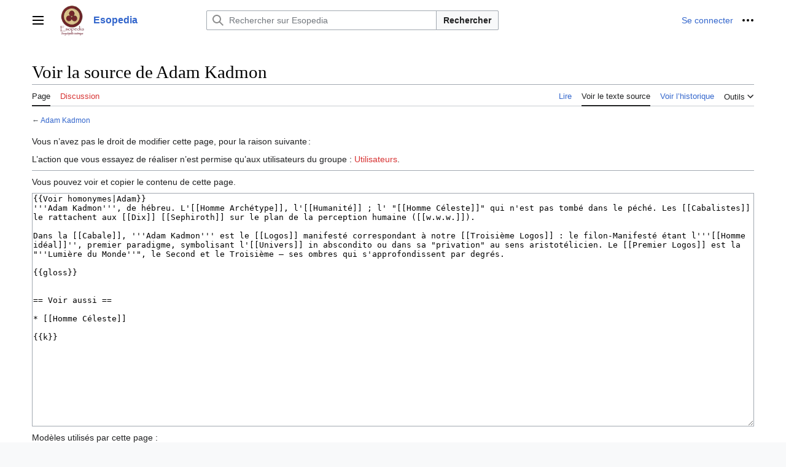

--- FILE ---
content_type: text/css; charset=utf-8
request_url: http://esopedia.urobore.net/load.php?lang=fr&modules=site.styles&only=styles&skin=vector-2022
body_size: 236
content:
#searchsuggest{text-align:left}#searchsuggest ul{list-style:none;margin:0}#searchsuggest li{padding:2px 5px;white-space:nowrap;text-align:left}#searchsuggest li:hover{background:#888;margin-left:1em;text-decoration:underline}

--- FILE ---
content_type: text/javascript; charset=utf-8
request_url: http://esopedia.urobore.net/load.php?lang=fr&modules=startup&only=scripts&raw=1&skin=vector-2022
body_size: 38515
content:
function isCompatible(){return!!('querySelector'in document&&'localStorage'in window&&typeof Promise==='function'&&Promise.prototype['finally']&&(function(){try{new Function('(a = 0) => a');return true;}catch(e){return false;}}())&&/./g.flags==='g');}if(!isCompatible()){document.documentElement.className=document.documentElement.className.replace(/(^|\s)client-js(\s|$)/,'$1client-nojs$2');while(window.NORLQ&&NORLQ[0]){NORLQ.shift()();}NORLQ={push:function(fn){fn();}};RLQ={push:function(){}};}else{if(window.performance&&performance.mark){performance.mark('mwStartup');}(function(){'use strict';var con=window.console;function logError(topic,data){var e=data.exception;var msg=(e?'Exception':'Error')+' in '+data.source+(data.module?' in module '+data.module:'')+(e?':':'.');con.log(msg);if(e){con.warn(e);}}function Map(){this.values=Object.create(null);}Map.prototype={constructor:Map,get:function(selection,fallback){if(arguments.length<2){fallback=null;}if(typeof selection==='string'){return selection
in this.values?this.values[selection]:fallback;}var results;if(Array.isArray(selection)){results={};for(var i=0;i<selection.length;i++){if(typeof selection[i]==='string'){results[selection[i]]=selection[i]in this.values?this.values[selection[i]]:fallback;}}return results;}if(selection===undefined){results={};for(var key in this.values){results[key]=this.values[key];}return results;}return fallback;},set:function(selection,value){if(arguments.length>1){if(typeof selection==='string'){this.values[selection]=value;return true;}}else if(typeof selection==='object'){for(var key in selection){this.values[key]=selection[key];}return true;}return false;},exists:function(selection){return typeof selection==='string'&&selection in this.values;}};var log=function(){};log.warn=Function.prototype.bind.call(con.warn,con);var mw={now:function(){var perf=window.performance;var navStart=perf&&perf.timing&&perf.timing.navigationStart;mw.now=navStart&&perf.now?function(){return navStart+perf.now();}:Date
.now;return mw.now();},trackQueue:[],track:function(topic,data){mw.trackQueue.push({topic:topic,data:data});},trackError:function(topic,data){mw.track(topic,data);logError(topic,data);},Map:Map,config:new Map(),messages:new Map(),templates:new Map(),log:log};window.mw=window.mediaWiki=mw;}());(function(){'use strict';var store,hasOwn=Object.hasOwnProperty;function fnv132(str){var hash=0x811C9DC5;for(var i=0;i<str.length;i++){hash+=(hash<<1)+(hash<<4)+(hash<<7)+(hash<<8)+(hash<<24);hash^=str.charCodeAt(i);}hash=(hash>>>0).toString(36).slice(0,5);while(hash.length<5){hash='0'+hash;}return hash;}var registry=Object.create(null),sources=Object.create(null),handlingPendingRequests=false,pendingRequests=[],queue=[],jobs=[],willPropagate=false,errorModules=[],baseModules=["jquery","mediawiki.base"],marker=document.querySelector('meta[name="ResourceLoaderDynamicStyles"]'),lastCssBuffer;function addToHead(el,nextNode){if(nextNode&&nextNode.parentNode){nextNode.parentNode.insertBefore(el,
nextNode);}else{document.head.appendChild(el);}}function newStyleTag(text,nextNode){var el=document.createElement('style');el.appendChild(document.createTextNode(text));addToHead(el,nextNode);return el;}function flushCssBuffer(cssBuffer){if(cssBuffer===lastCssBuffer){lastCssBuffer=null;}newStyleTag(cssBuffer.cssText,marker);for(var i=0;i<cssBuffer.callbacks.length;i++){cssBuffer.callbacks[i]();}}function addEmbeddedCSS(cssText,callback){if(!lastCssBuffer||cssText.startsWith('@import')){lastCssBuffer={cssText:'',callbacks:[]};requestAnimationFrame(flushCssBuffer.bind(null,lastCssBuffer));}lastCssBuffer.cssText+='\n'+cssText;lastCssBuffer.callbacks.push(callback);}function getCombinedVersion(modules){var hashes=modules.reduce(function(result,module){return result+registry[module].version;},'');return fnv132(hashes);}function allReady(modules){for(var i=0;i<modules.length;i++){if(mw.loader.getState(modules[i])!=='ready'){return false;}}return true;}function allWithImplicitReady(module){
return allReady(registry[module].dependencies)&&(baseModules.indexOf(module)!==-1||allReady(baseModules));}function anyFailed(modules){for(var i=0;i<modules.length;i++){var state=mw.loader.getState(modules[i]);if(state==='error'||state==='missing'){return modules[i];}}return false;}function doPropagation(){var didPropagate=true;var module;while(didPropagate){didPropagate=false;while(errorModules.length){var errorModule=errorModules.shift(),baseModuleError=baseModules.indexOf(errorModule)!==-1;for(module in registry){if(registry[module].state!=='error'&&registry[module].state!=='missing'){if(baseModuleError&&baseModules.indexOf(module)===-1){registry[module].state='error';didPropagate=true;}else if(registry[module].dependencies.indexOf(errorModule)!==-1){registry[module].state='error';errorModules.push(module);didPropagate=true;}}}}for(module in registry){if(registry[module].state==='loaded'&&allWithImplicitReady(module)){execute(module);didPropagate=true;}}for(var i=0;i<jobs.length;i++
){var job=jobs[i];var failed=anyFailed(job.dependencies);if(failed!==false||allReady(job.dependencies)){jobs.splice(i,1);i-=1;try{if(failed!==false&&job.error){job.error(new Error('Failed dependency: '+failed),job.dependencies);}else if(failed===false&&job.ready){job.ready();}}catch(e){mw.trackError('resourceloader.exception',{exception:e,source:'load-callback'});}didPropagate=true;}}}willPropagate=false;}function setAndPropagate(module,state){registry[module].state=state;if(state==='ready'){store.add(module);}else if(state==='error'||state==='missing'){errorModules.push(module);}else if(state!=='loaded'){return;}if(willPropagate){return;}willPropagate=true;mw.requestIdleCallback(doPropagation,{timeout:1});}function sortDependencies(module,resolved,unresolved){if(!(module in registry)){throw new Error('Unknown module: '+module);}if(typeof registry[module].skip==='string'){var skip=(new Function(registry[module].skip)());registry[module].skip=!!skip;if(skip){registry[module].
dependencies=[];setAndPropagate(module,'ready');return;}}if(!unresolved){unresolved=new Set();}var deps=registry[module].dependencies;unresolved.add(module);for(var i=0;i<deps.length;i++){if(resolved.indexOf(deps[i])===-1){if(unresolved.has(deps[i])){throw new Error('Circular reference detected: '+module+' -> '+deps[i]);}sortDependencies(deps[i],resolved,unresolved);}}resolved.push(module);}function resolve(modules){var resolved=baseModules.slice();for(var i=0;i<modules.length;i++){sortDependencies(modules[i],resolved);}return resolved;}function resolveStubbornly(modules){var resolved=baseModules.slice();for(var i=0;i<modules.length;i++){var saved=resolved.slice();try{sortDependencies(modules[i],resolved);}catch(err){resolved=saved;mw.log.warn('Skipped unavailable module '+modules[i]);if(modules[i]in registry){mw.trackError('resourceloader.exception',{exception:err,source:'resolve'});}}}return resolved;}function resolveRelativePath(relativePath,basePath){var relParts=relativePath.match
(/^((?:\.\.?\/)+)(.*)$/);if(!relParts){return null;}var baseDirParts=basePath.split('/');baseDirParts.pop();var prefixes=relParts[1].split('/');prefixes.pop();var prefix;while((prefix=prefixes.pop())!==undefined){if(prefix==='..'){baseDirParts.pop();}}return(baseDirParts.length?baseDirParts.join('/')+'/':'')+relParts[2];}function makeRequireFunction(moduleObj,basePath){return function require(moduleName){var fileName=resolveRelativePath(moduleName,basePath);if(fileName===null){return mw.loader.require(moduleName);}if(hasOwn.call(moduleObj.packageExports,fileName)){return moduleObj.packageExports[fileName];}var scriptFiles=moduleObj.script.files;if(!hasOwn.call(scriptFiles,fileName)){throw new Error('Cannot require undefined file '+fileName);}var result,fileContent=scriptFiles[fileName];if(typeof fileContent==='function'){var moduleParam={exports:{}};fileContent(makeRequireFunction(moduleObj,fileName),moduleParam,moduleParam.exports);result=moduleParam.exports;}else{result=fileContent;}
moduleObj.packageExports[fileName]=result;return result;};}function addScript(src,callback,modules){var script=document.createElement('script');script.src=src;function onComplete(){if(script.parentNode){script.parentNode.removeChild(script);}if(callback){callback();callback=null;}}script.onload=onComplete;script.onerror=function(){onComplete();if(modules){for(var i=0;i<modules.length;i++){setAndPropagate(modules[i],'error');}}};document.head.appendChild(script);return script;}function queueModuleScript(src,moduleName,callback){pendingRequests.push(function(){if(moduleName!=='jquery'){window.require=mw.loader.require;window.module=registry[moduleName].module;}addScript(src,function(){delete window.module;callback();if(pendingRequests[0]){pendingRequests.shift()();}else{handlingPendingRequests=false;}});});if(!handlingPendingRequests&&pendingRequests[0]){handlingPendingRequests=true;pendingRequests.shift()();}}function addLink(url,media,nextNode){var el=document.createElement('link');el.
rel='stylesheet';if(media){el.media=media;}el.href=url;addToHead(el,nextNode);return el;}function globalEval(code){var script=document.createElement('script');script.text=code;document.head.appendChild(script);script.parentNode.removeChild(script);}function indirectEval(code){(1,eval)(code);}function enqueue(dependencies,ready,error){if(allReady(dependencies)){if(ready){ready();}return;}var failed=anyFailed(dependencies);if(failed!==false){if(error){error(new Error('Dependency '+failed+' failed to load'),dependencies);}return;}if(ready||error){jobs.push({dependencies:dependencies.filter(function(module){var state=registry[module].state;return state==='registered'||state==='loaded'||state==='loading'||state==='executing';}),ready:ready,error:error});}dependencies.forEach(function(module){if(registry[module].state==='registered'&&queue.indexOf(module)===-1){queue.push(module);}});mw.loader.work();}function execute(module){if(registry[module].state!=='loaded'){throw new Error(
'Module in state "'+registry[module].state+'" may not execute: '+module);}registry[module].state='executing';var runScript=function(){var script=registry[module].script;var markModuleReady=function(){setAndPropagate(module,'ready');};var nestedAddScript=function(arr,offset){if(offset>=arr.length){markModuleReady();return;}queueModuleScript(arr[offset],module,function(){nestedAddScript(arr,offset+1);});};try{if(Array.isArray(script)){nestedAddScript(script,0);}else if(typeof script==='function'){if(module==='jquery'){script();}else{script(window.$,window.$,mw.loader.require,registry[module].module);}markModuleReady();}else if(typeof script==='object'&&script!==null){var mainScript=script.files[script.main];if(typeof mainScript!=='function'){throw new Error('Main file in module '+module+' must be a function');}mainScript(makeRequireFunction(registry[module],script.main),registry[module].module,registry[module].module.exports);markModuleReady();}else if(typeof script==='string'){
globalEval(script);markModuleReady();}else{markModuleReady();}}catch(e){setAndPropagate(module,'error');mw.trackError('resourceloader.exception',{exception:e,module:module,source:'module-execute'});}};if(registry[module].deprecationWarning){mw.log.warn(registry[module].deprecationWarning);}if(registry[module].messages){mw.messages.set(registry[module].messages);}if(registry[module].templates){mw.templates.set(module,registry[module].templates);}var cssPending=0;var cssHandle=function(){cssPending++;return function(){cssPending--;if(cssPending===0){var runScriptCopy=runScript;runScript=undefined;runScriptCopy();}};};var style=registry[module].style;if(style){if('css'in style){for(var i=0;i<style.css.length;i++){addEmbeddedCSS(style.css[i],cssHandle());}}if('url'in style){for(var media in style.url){var urls=style.url[media];for(var j=0;j<urls.length;j++){addLink(urls[j],media,marker);}}}}if(module==='user'){var siteDeps;var siteDepErr;try{siteDeps=resolve(['site']);}catch(e){siteDepErr=
e;runScript();}if(!siteDepErr){enqueue(siteDeps,runScript,runScript);}}else if(cssPending===0){runScript();}}function sortQuery(o){var sorted={};var list=[];for(var key in o){list.push(key);}list.sort();for(var i=0;i<list.length;i++){sorted[list[i]]=o[list[i]];}return sorted;}function buildModulesString(moduleMap){var str=[];var list=[];var p;function restore(suffix){return p+suffix;}for(var prefix in moduleMap){p=prefix===''?'':prefix+'.';str.push(p+moduleMap[prefix].join(','));list.push.apply(list,moduleMap[prefix].map(restore));}return{str:str.join('|'),list:list};}function makeQueryString(params){var str='';for(var key in params){str+=(str?'&':'')+encodeURIComponent(key)+'='+encodeURIComponent(params[key]);}return str;}function batchRequest(batch){if(!batch.length){return;}var sourceLoadScript,currReqBase,moduleMap;function doRequest(){var query=Object.create(currReqBase),packed=buildModulesString(moduleMap);query.modules=packed.str;query.version=getCombinedVersion(packed.list);
query=sortQuery(query);addScript(sourceLoadScript+'?'+makeQueryString(query),null,packed.list);}batch.sort();var reqBase={"lang":"fr","skin":"vector-2022"};var splits=Object.create(null);for(var b=0;b<batch.length;b++){var bSource=registry[batch[b]].source;var bGroup=registry[batch[b]].group;if(!splits[bSource]){splits[bSource]=Object.create(null);}if(!splits[bSource][bGroup]){splits[bSource][bGroup]=[];}splits[bSource][bGroup].push(batch[b]);}for(var source in splits){sourceLoadScript=sources[source];for(var group in splits[source]){var modules=splits[source][group];currReqBase=Object.create(reqBase);if(group===0&&mw.config.get('wgUserName')!==null){currReqBase.user=mw.config.get('wgUserName');}var currReqBaseLength=makeQueryString(currReqBase).length+23;var length=0;moduleMap=Object.create(null);for(var i=0;i<modules.length;i++){var lastDotIndex=modules[i].lastIndexOf('.'),prefix=modules[i].slice(0,Math.max(0,lastDotIndex)),suffix=modules[i].slice(lastDotIndex+1),bytesAdded=moduleMap
[prefix]?suffix.length+3:modules[i].length+3;if(length&&length+currReqBaseLength+bytesAdded>mw.loader.maxQueryLength){doRequest();length=0;moduleMap=Object.create(null);}if(!moduleMap[prefix]){moduleMap[prefix]=[];}length+=bytesAdded;moduleMap[prefix].push(suffix);}doRequest();}}}function asyncEval(implementations,cb,offset){if(!implementations.length){return;}offset=offset||0;mw.requestIdleCallback(function(deadline){asyncEvalTask(deadline,implementations,cb,offset);});}function asyncEvalTask(deadline,implementations,cb,offset){for(var i=offset;i<implementations.length;i++){if(deadline.timeRemaining()<=0){asyncEval(implementations,cb,i);return;}try{indirectEval(implementations[i]);}catch(err){cb(err);}}}function getModuleKey(module){return module in registry?(module+'@'+registry[module].version):null;}function splitModuleKey(key){var index=key.lastIndexOf('@');if(index===-1||index===0){return{name:key,version:''};}return{name:key.slice(0,index),version:key.slice(index+1)};}function
registerOne(module,version,dependencies,group,source,skip){if(module in registry){throw new Error('module already registered: '+module);}registry[module]={module:{exports:{}},packageExports:{},version:version||'',dependencies:dependencies||[],group:typeof group==='undefined'?null:group,source:typeof source==='string'?source:'local',state:'registered',skip:typeof skip==='string'?skip:null};}mw.loader={moduleRegistry:registry,maxQueryLength:2000,addStyleTag:newStyleTag,addScriptTag:addScript,addLinkTag:addLink,enqueue:enqueue,resolve:resolve,work:function(){store.init();var q=queue.length,storedImplementations=[],storedNames=[],requestNames=[],batch=new Set();while(q--){var module=queue[q];if(mw.loader.getState(module)==='registered'&&!batch.has(module)){registry[module].state='loading';batch.add(module);var implementation=store.get(module);if(implementation){storedImplementations.push(implementation);storedNames.push(module);}else{requestNames.push(module);}}}queue=[];asyncEval(
storedImplementations,function(err){store.stats.failed++;store.clear();mw.trackError('resourceloader.exception',{exception:err,source:'store-eval'});var failed=storedNames.filter(function(name){return registry[name].state==='loading';});batchRequest(failed);});batchRequest(requestNames);},addSource:function(ids){for(var id in ids){if(id in sources){throw new Error('source already registered: '+id);}sources[id]=ids[id];}},register:function(modules){if(typeof modules!=='object'){registerOne.apply(null,arguments);return;}function resolveIndex(dep){return typeof dep==='number'?modules[dep][0]:dep;}for(var i=0;i<modules.length;i++){var deps=modules[i][2];if(deps){for(var j=0;j<deps.length;j++){deps[j]=resolveIndex(deps[j]);}}registerOne.apply(null,modules[i]);}},implement:function(module,script,style,messages,templates,deprecationWarning){var split=splitModuleKey(module),name=split.name,version=split.version;if(!(name in registry)){mw.loader.register(name);}if(registry[name].script!==
undefined){throw new Error('module already implemented: '+name);}registry[name].version=version;registry[name].declarator=null;registry[name].script=script;registry[name].style=style;registry[name].messages=messages;registry[name].templates=templates;registry[name].deprecationWarning=deprecationWarning;if(registry[name].state!=='error'&&registry[name].state!=='missing'){setAndPropagate(name,'loaded');}},impl:function(declarator){var data=declarator(),module=data[0],script=data[1]||null,style=data[2]||null,messages=data[3]||null,templates=data[4]||null,deprecationWarning=data[5]||null,split=splitModuleKey(module),name=split.name,version=split.version;if(!(name in registry)){mw.loader.register(name);}if(registry[name].script!==undefined){throw new Error('module already implemented: '+name);}registry[name].version=version;registry[name].declarator=declarator;registry[name].script=script;registry[name].style=style;registry[name].messages=messages;registry[name].templates=templates;registry
[name].deprecationWarning=deprecationWarning;if(registry[name].state!=='error'&&registry[name].state!=='missing'){setAndPropagate(name,'loaded');}},load:function(modules,type){if(typeof modules==='string'&&/^(https?:)?\/?\//.test(modules)){if(type==='text/css'){addLink(modules);}else if(type==='text/javascript'||type===undefined){addScript(modules);}else{throw new Error('Invalid type '+type);}}else{modules=typeof modules==='string'?[modules]:modules;enqueue(resolveStubbornly(modules));}},state:function(states){for(var module in states){if(!(module in registry)){mw.loader.register(module);}setAndPropagate(module,states[module]);}},getState:function(module){return module in registry?registry[module].state:null;},require:function(moduleName){var path;if(window.QUnit){var paths=moduleName.startsWith('@')?/^(@[^/]+\/[^/]+)\/(.*)$/.exec(moduleName):/^([^/]+)\/(.*)$/.exec(moduleName);if(paths){moduleName=paths[1];path=paths[2];}}if(mw.loader.getState(moduleName)!=='ready'){throw new Error(
'Module "'+moduleName+'" is not loaded');}return path?makeRequireFunction(registry[moduleName],'')('./'+path):registry[moduleName].module.exports;}};var hasPendingFlush=false,hasPendingWrites=false;function flushWrites(){while(store.queue.length){store.set(store.queue.shift());}if(hasPendingWrites){store.prune();try{localStorage.removeItem(store.key);localStorage.setItem(store.key,JSON.stringify({items:store.items,vary:store.vary,asOf:Math.ceil(Date.now()/1e7)}));}catch(e){mw.trackError('resourceloader.exception',{exception:e,source:'store-localstorage-update'});}}hasPendingFlush=hasPendingWrites=false;}mw.loader.store=store={enabled:null,items:{},queue:[],stats:{hits:0,misses:0,expired:0,failed:0},key:"MediaWikiModuleStore:urobzrhs_mw19341",vary:"vector-2022:2:1:fr",init:function(){if(this.enabled===null){this.enabled=false;if(true){this.load();}else{this.clear();}}},load:function(){try{var raw=localStorage.getItem(this.key);this.enabled=true;var data=JSON.parse(raw);if(data&&data.
vary===this.vary&&data.items&&Date.now()<(data.asOf*1e7)+259e7){this.items=data.items;}}catch(e){}},get:function(module){if(this.enabled){var key=getModuleKey(module);if(key in this.items){this.stats.hits++;return this.items[key];}this.stats.misses++;}return false;},add:function(module){if(this.enabled){this.queue.push(module);this.requestUpdate();}},set:function(module){var descriptor=registry[module],key=getModuleKey(module);if(key in this.items||!descriptor||descriptor.state!=='ready'||!descriptor.version||descriptor.group===1||descriptor.group===0||!descriptor.declarator){return;}var script=String(descriptor.declarator);if(script.length>1e5){return;}var srcParts=['mw.loader.impl(',script,');\n'];if(true){srcParts.push('// Saved in localStorage at ',(new Date()).toISOString(),'\n');var sourceLoadScript=sources[descriptor.source];var query=Object.create({"lang":"fr","skin":"vector-2022"});query.modules=module;query.version=getCombinedVersion([module]);query=sortQuery(query);srcParts.
push('//# sourceURL=',(new URL(sourceLoadScript,location)).href,'?',makeQueryString(query),'\n');query.sourcemap='1';query=sortQuery(query);srcParts.push('//# sourceMappingURL=',sourceLoadScript,'?',makeQueryString(query));}this.items[key]=srcParts.join('');hasPendingWrites=true;},prune:function(){for(var key in this.items){if(getModuleKey(splitModuleKey(key).name)!==key){this.stats.expired++;delete this.items[key];}}},clear:function(){this.items={};try{localStorage.removeItem(this.key);}catch(e){}},requestUpdate:function(){if(!hasPendingFlush){hasPendingFlush=setTimeout(function(){mw.requestIdleCallback(flushWrites);},2000);}}};}());mw.requestIdleCallbackInternal=function(callback){setTimeout(function(){var start=mw.now();callback({didTimeout:false,timeRemaining:function(){return Math.max(0,50-(mw.now()-start));}});},1);};mw.requestIdleCallback=window.requestIdleCallback?window.requestIdleCallback.bind(window):mw.requestIdleCallbackInternal;(function(){var queue;mw.loader.addSource({
"local":"/load.php"});mw.loader.register([["site","170bs",[1]],["site.styles","utfaf",[],2],["filepage","1ljys"],["user","1tdkc",[],0],["user.styles","18fec",[],0],["user.options","12s5i",[],1],["mediawiki.skinning.interface","44nzt"],["jquery.makeCollapsible.styles","12l85"],["mediawiki.skinning.content.parsoid","1vp3i"],["jquery","xt2am"],["es6-polyfills","19txf"],["web2017-polyfills","174re",[],null,null,"return'IntersectionObserver'in window\u0026\u0026typeof fetch==='function'\u0026\u0026typeof URL==='function'\u0026\u0026'toJSON'in URL.prototype;"],["mediawiki.base","17e9e",[9]],["jquery.chosen","1q9kc"],["jquery.client","5k8ja"],["jquery.confirmable","16idu",[104]],["jquery.cookie","19txf",[81]],["jquery.highlightText","1ngov",[78]],["jquery.i18n","za1bp",[103]],["jquery.lengthLimit","cpf4p",[62]],["jquery.makeCollapsible","1r1z5",[7,78]],["jquery.spinner","1fpma",[22]],["jquery.spinner.styles","1x3bp"],["jquery.suggestions","4y593",[17]],["jquery.tablesorter","ldk7f",[25,105,78
]],["jquery.tablesorter.styles","12bkj"],["jquery.textSelection","1u87x",[14]],["jquery.ui","1605k"],["moment","1p6mm",[101,78]],["vue","1h1lm",[112]],["@vue/composition-api","xn7y3",[29]],["vuex","qipuu",[29]],["pinia","vdffm",[29]],["@wikimedia/codex","1e3mk",[34,29]],["codex-styles","fgqfc"],["@wikimedia/codex-search","12acw",[36,29]],["codex-search-styles","vehm3"],["mediawiki.template","1t0tr"],["mediawiki.template.mustache","wayx5",[37]],["mediawiki.apipretty","1mkx6"],["mediawiki.api","lcaze",[68,104]],["mediawiki.content.json","1ys93"],["mediawiki.confirmCloseWindow","12pij"],["mediawiki.debug","7s8yn",[188]],["mediawiki.diff","1v86d",[40,187]],["mediawiki.diff.styles","1ftv1"],["mediawiki.feedback","1x4c1",[361,196]],["mediawiki.feedlink","642xe"],["mediawiki.filewarning","1gubd",[188,200]],["mediawiki.ForeignApi","r63m6",[50]],["mediawiki.ForeignApi.core","6jema",[75,40,185]],["mediawiki.helplink","4rkp9"],["mediawiki.hlist","9i26p"],["mediawiki.htmlform","1oq6r",[19,78]],[
"mediawiki.htmlform.ooui","1j5od",[188]],["mediawiki.htmlform.styles","1mixo"],["mediawiki.htmlform.ooui.styles","pounx"],["mediawiki.icon","bkxq6"],["mediawiki.inspect","wrjhi",[62,78]],["mediawiki.notification","126kx",[78,84]],["mediawiki.notification.convertmessagebox","ruy11",[59]],["mediawiki.notification.convertmessagebox.styles","15u5e"],["mediawiki.String","1r7s8"],["mediawiki.pager.styles","1aifv"],["mediawiki.pager.tablePager","19ie6"],["mediawiki.pulsatingdot","cmoir"],["mediawiki.searchSuggest","wmizq",[23,40]],["mediawiki.storage","1dg9k",[78]],["mediawiki.Title","2y9g2",[62,78]],["mediawiki.Upload","5crw7",[40]],["mediawiki.ForeignUpload","wdbmr",[49,69]],["mediawiki.Upload.Dialog","vlxj7",[72]],["mediawiki.Upload.BookletLayout","ju4m0",[69,76,28,191,196,201,202]],["mediawiki.ForeignStructuredUpload.BookletLayout","m9mli",[70,72,108,167,161]],["mediawiki.toc","181be",[81]],["mediawiki.Uri","lfzhm",[78]],["mediawiki.user","1badl",[40,81]],["mediawiki.userSuggest","30e7i",
[23,40]],["mediawiki.util","1c9bo",[14,11]],["mediawiki.checkboxtoggle","1mzw8"],["mediawiki.checkboxtoggle.styles","10qw3"],["mediawiki.cookie","hmqgj"],["mediawiki.experiments","eisq8"],["mediawiki.editfont.styles","1pu4s"],["mediawiki.visibleTimeout","ninyh"],["mediawiki.action.edit","1n083",[26,86,40,83,163]],["mediawiki.action.edit.styles","1d12g"],["mediawiki.action.edit.collapsibleFooter","8vkp6",[20,57,67]],["mediawiki.action.edit.preview","v87tz",[21,114]],["mediawiki.action.history","hk6ix",[20]],["mediawiki.action.history.styles","14qma"],["mediawiki.action.protect","sfsub",[19,188]],["mediawiki.action.view.metadata","lodhm",[99]],["mediawiki.editRecovery.postEdit","1u5ak"],["mediawiki.editRecovery.edit","1iqzy",[160]],["mediawiki.action.view.postEdit","456bg",[104,59,67,188,207]],["mediawiki.action.view.redirect","15khb"],["mediawiki.action.view.redirectPage","1vudx"],["mediawiki.action.edit.editWarning","1ecjl",[26,42,104]],["mediawiki.action.view.filepage","1k6y4"],[
"mediawiki.action.styles","1mkyx"],["mediawiki.language","9uoyr",[102]],["mediawiki.cldr","14ymm",[103]],["mediawiki.libs.pluralruleparser","169fz"],["mediawiki.jqueryMsg","1j62w",[62,101,78,5]],["mediawiki.language.months","3c8z3",[101]],["mediawiki.language.names","c7v2g",[101]],["mediawiki.language.specialCharacters","1o7og",[101]],["mediawiki.libs.jpegmeta","1eqhm"],["mediawiki.page.gallery","sztb8",[110,78]],["mediawiki.page.gallery.styles","1qxc9"],["mediawiki.page.gallery.slideshow","bo3vk",[40,191,210,212]],["mediawiki.page.ready","p1f5l",[40]],["mediawiki.page.watch.ajax","1c3a6",[76]],["mediawiki.page.preview","1xjy1",[20,26,44,45,76]],["mediawiki.page.image.pagination","1y6ke",[21,78]],["mediawiki.page.media","9pyrn"],["mediawiki.rcfilters.filters.base.styles","1cvzd"],["mediawiki.rcfilters.highlightCircles.seenunseen.styles","cq6vv"],["mediawiki.rcfilters.filters.ui","1cx89",[20,75,76,158,197,204,206,207,208,210,211]],["mediawiki.interface.helpers.styles","1vwbc"],[
"mediawiki.special","1tgsm"],["mediawiki.special.apisandbox","5j71s",[20,75,178,164,187]],["mediawiki.special.block","1b95d",[53,161,177,168,178,175,204]],["mediawiki.misc-authed-ooui","m57cw",[21,54,158,163]],["mediawiki.misc-authed-pref","96xwo",[5]],["mediawiki.misc-authed-curate","t2o40",[13,15,19,21,40]],["mediawiki.special.changeslist","1rdqf"],["mediawiki.special.changeslist.watchlistexpiry","1ynsy",[121,207]],["mediawiki.special.changeslist.enhanced","1xxds"],["mediawiki.special.changeslist.legend","n5gib"],["mediawiki.special.changeslist.legend.js","p77yn",[20,81]],["mediawiki.special.contributions","974kc",[20,104,161,187]],["mediawiki.special.import.styles.ooui","1c2il"],["mediawiki.special.changecredentials","1sapc"],["mediawiki.special.changeemail","1y1sl"],["mediawiki.special.preferences.ooui","1ukly",[42,83,60,67,168,163,196]],["mediawiki.special.preferences.styles.ooui","6aka6"],["mediawiki.special.search","htvtd",[180]],[
"mediawiki.special.search.commonsInterwikiWidget","1r4ox",[75,40]],["mediawiki.special.search.interwikiwidget.styles","1kh75"],["mediawiki.special.search.styles","hfqgw"],["mediawiki.special.unwatchedPages","1ycss",[40]],["mediawiki.special.upload","u3jab",[21,40,42,108,121,37]],["mediawiki.special.userlogin.common.styles","vs58h"],["mediawiki.special.userlogin.login.styles","1sitc"],["mediawiki.special.createaccount","xqeq2",[40]],["mediawiki.special.userlogin.signup.styles","1yx8x"],["mediawiki.special.userrights","p0nyw",[19,60]],["mediawiki.special.watchlist","1dzdy",[40,188,207]],["mediawiki.tempUserBanner.styles","ivd3g"],["mediawiki.tempUserBanner","7cuav",[104]],["mediawiki.ui","8vtny"],["mediawiki.ui.checkbox","164cj"],["mediawiki.ui.radio","mflx2"],["mediawiki.ui.button","uqxcf"],["mediawiki.ui.input","fiu4q"],["mediawiki.ui.icon","1o5n9"],["mediawiki.widgets","fja75",[40,159,191,201,202]],["mediawiki.widgets.styles","nqb2p"],["mediawiki.widgets.AbandonEditDialog","1y6kl",[
196]],["mediawiki.widgets.DateInputWidget","1w6dr",[162,28,191,212]],["mediawiki.widgets.DateInputWidget.styles","1e4t5"],["mediawiki.widgets.visibleLengthLimit","rvt0f",[19,188]],["mediawiki.widgets.datetime","j8fee",[78,188,207,211,212]],["mediawiki.widgets.expiry","1gyax",[164,28,191]],["mediawiki.widgets.CheckMatrixWidget","vikuc",[188]],["mediawiki.widgets.CategoryMultiselectWidget","2unju",[49,191]],["mediawiki.widgets.SelectWithInputWidget","1hxs2",[169,191]],["mediawiki.widgets.SelectWithInputWidget.styles","a4qqf"],["mediawiki.widgets.SizeFilterWidget","1nguc",[171,191]],["mediawiki.widgets.SizeFilterWidget.styles","llen7"],["mediawiki.widgets.MediaSearch","aj2he",[49,76,191]],["mediawiki.widgets.Table","1smnx",[191]],["mediawiki.widgets.TagMultiselectWidget","bie00",[191]],["mediawiki.widgets.UserInputWidget","1r1yk",[40,191]],["mediawiki.widgets.UsersMultiselectWidget","18j98",[40,191]],["mediawiki.widgets.NamespacesMultiselectWidget","1h8i4",[191]],[
"mediawiki.widgets.TitlesMultiselectWidget","xw4q2",[158]],["mediawiki.widgets.TagMultiselectWidget.styles","z8nel"],["mediawiki.widgets.SearchInputWidget","6moew",[66,158,207]],["mediawiki.widgets.SearchInputWidget.styles","1784o"],["mediawiki.widgets.ToggleSwitchWidget","3uryx",[191]],["mediawiki.watchstar.widgets","1cumw",[187]],["mediawiki.deflate","1pqsh"],["oojs","1u2cw"],["mediawiki.router","u2kz5",[185]],["oojs-ui","19txf",[194,191,196]],["oojs-ui-core","daizj",[101,185,190,189,198]],["oojs-ui-core.styles","18iub"],["oojs-ui-core.icons","18mnc"],["oojs-ui-widgets","17gaw",[188,193]],["oojs-ui-widgets.styles","14ykv"],["oojs-ui-widgets.icons","jcyr4"],["oojs-ui-toolbars","1en6o",[188,195]],["oojs-ui-toolbars.icons","1fxo2"],["oojs-ui-windows","vv6vv",[188,197]],["oojs-ui-windows.icons","mm41m"],["oojs-ui.styles.indicators","flq3u"],["oojs-ui.styles.icons-accessibility","1beri"],["oojs-ui.styles.icons-alerts","92se7"],["oojs-ui.styles.icons-content","zo2hq"],[
"oojs-ui.styles.icons-editing-advanced","1jf8h"],["oojs-ui.styles.icons-editing-citation","182n9"],["oojs-ui.styles.icons-editing-core","1079f"],["oojs-ui.styles.icons-editing-list","15gz5"],["oojs-ui.styles.icons-editing-styling","z058r"],["oojs-ui.styles.icons-interactions","ea3s1"],["oojs-ui.styles.icons-layout","13c4x"],["oojs-ui.styles.icons-location","6yj18"],["oojs-ui.styles.icons-media","ezzk7"],["oojs-ui.styles.icons-moderation","4pjbs"],["oojs-ui.styles.icons-movement","iph1z"],["oojs-ui.styles.icons-user","1lral"],["oojs-ui.styles.icons-wikimedia","uzmi4"],["skins.minerva.base.styles","jpg64"],["skins.minerva.content.styles.images","eq5l5"],["skins.minerva.amc.styles","g3usv"],["skins.minerva.overflow.icons","12jqq"],["skins.minerva.icons.wikimedia","1wdvc"],["skins.minerva.icons.images.scripts.misc","cqxlf"],["skins.minerva.icons.page.issues.uncolored","12gt9"],["skins.minerva.icons.page.issues.default.color","ld41b"],["skins.minerva.icons.page.issues.medium.color","i4y8m"]
,["skins.minerva.mainPage.styles","q27zv"],["skins.minerva.userpage.styles","117gb"],["skins.minerva.personalMenu.icons","55fbg"],["skins.minerva.mainMenu.advanced.icons","yz12r"],["skins.minerva.mainMenu.icons","8yuz1"],["skins.minerva.mainMenu.styles","127qy"],["skins.minerva.loggedin.styles","1ssdd"],["skins.minerva.scripts","c6fuy",[75,82,346,220,222,223,221,228,229,232]],["skins.minerva.messageBox.styles","1aqcy"],["skins.minerva.categories.styles","1v67z"],["skins.monobook.styles","zgfl6"],["skins.monobook.scripts","8rt2r",[76,200]],["skins.timeless","1y011"],["skins.timeless.js","d56ub"],["skins.vector.user","1b93e",[],0],["skins.vector.user.styles","1rlz1",[],0],["skins.vector.search","jsfpq",[35,75]],["skins.vector.styles.legacy","1ijei"],["skins.vector.styles","so6lg"],["skins.vector.zebra.styles","15tag"],["skins.vector.icons.js","14o49"],["skins.vector.icons","1vw0j"],["skins.vector.clientPreferences","161s1",[76]],["skins.vector.js","35388",[82,112,113,67,246,244]],[
"skins.vector.legacy.js","1ryb3",[112]],["skins.vector.typographySurvey","c189i",[67,29]],["ext.cite.styles","1wuiv"],["ext.cite.parsoid.styles","1l4b1"],["ext.cite.visualEditor.core","1v4v4",[319]],["ext.cite.visualEditor","1p6o5",[251,250,252,200,203,207]],["ext.cite.wikiEditor","1862a",[263]],["ext.cite.ux-enhancements","101br"],["ext.imagemap","pugeb",[257]],["ext.imagemap.styles","p7r58"],["ext.inputBox.styles","15c02"],["ext.nuke.confirm","11gtl",[104]],["ext.pygments","6jc5l"],["ext.pygments.linenumbers","9cpvs",[78]],["ext.geshi.visualEditor","173qk",[311]],["ext.wikiEditor","1bid5",[26,27,107,76,158,203,204,205,206,210,37],3],["ext.wikiEditor.styles","pgt7x",[],3],["ext.wikiEditor.images","m5c87"],["ext.wikiEditor.realtimepreview","pg64p",[263,265,114,65,67,207]],["ext.categoryTree","roeh8",[40]],["ext.categoryTree.styles","1og3l"],["ext.spoilers","154f9",[104]],["ext.charinsert","qauuu",[26]],["ext.charinsert.styles","17hc7"],["socket.io","f0oz7"],["dompurify","1x96n"],[
"color-picker","1udyk"],["unicodejs","1pa89"],["papaparse","1b87h"],["rangefix","py825"],["spark-md5","1ewgr"],["ext.visualEditor.supportCheck","uf1gn",[],4],["ext.visualEditor.sanitize","1fii1",[273,299],4],["ext.visualEditor.progressBarWidget","hu9em",[],4],["ext.visualEditor.tempWikitextEditorWidget","af7xj",[83,76],4],["ext.visualEditor.desktopArticleTarget.init","1eyyo",[281,279,282,295,26,112,67],4],["ext.visualEditor.desktopArticleTarget.noscript","14oyf"],["ext.visualEditor.targetLoader","p002q",[298,295,26,67,76],4],["ext.visualEditor.desktopTarget","1mday",[],4],["ext.visualEditor.desktopArticleTarget","757le",[302,307,286,313],4],["ext.visualEditor.mobileArticleTarget","1staz",[302,308],4],["ext.visualEditor.collabTarget","89wy2",[300,306,83,158,207,208],4],["ext.visualEditor.collabTarget.desktop","s9atg",[289,307,286,313],4],["ext.visualEditor.collabTarget.mobile","h40k5",[289,308,312],4],["ext.visualEditor.collabTarget.init","ne9v0",[279,158,187],4],[
"ext.visualEditor.collabTarget.init.styles","g5nhw"],["ext.visualEditor.ve","8qjs3",[],4],["ext.visualEditor.track","1m39p",[294],4],["ext.visualEditor.editCheck","3hk2s",[301],4],["ext.visualEditor.core.utils","k4kvh",[295,187],4],["ext.visualEditor.core.utils.parsing","ujaqc",[294],4],["ext.visualEditor.base","jwp1h",[297,298,275],4],["ext.visualEditor.mediawiki","12lml",[299,285,24,360],4],["ext.visualEditor.mwsave","17kb3",[311,19,21,44,45,207],4],["ext.visualEditor.articleTarget","1wygp",[312,301,95,160],4],["ext.visualEditor.data","19jzx",[300]],["ext.visualEditor.core","nx7ef",[280,279,14,276,277,278],4],["ext.visualEditor.commentAnnotation","1bn2p",[304],4],["ext.visualEditor.rebase","vepz5",[274,322,305,213,272],4],["ext.visualEditor.core.desktop","1u3y7",[304],4],["ext.visualEditor.core.mobile","18dxk",[304],4],["ext.visualEditor.welcome","v8zyo",[187],4],["ext.visualEditor.switching","1ti0u",[40,187,199,202,204],4],["ext.visualEditor.mwcore","1b020",[323,300,310,309,120,65,8
,158],4],["ext.visualEditor.mwextensions","19txf",[303,333,327,329,314,331,316,328,317,319],4],["ext.visualEditor.mwextensions.desktop","19txf",[312,318,73],4],["ext.visualEditor.mwformatting","188ic",[311],4],["ext.visualEditor.mwimage.core","1xlqj",[311],4],["ext.visualEditor.mwimage","1sbzk",[334,315,172,28,210],4],["ext.visualEditor.mwlink","9rbwx",[311],4],["ext.visualEditor.mwmeta","xtn1i",[317,97],4],["ext.visualEditor.mwtransclusion","e7lnv",[311,175],4],["treeDiffer","xiskm"],["diffMatchPatch","1e4bb"],["ext.visualEditor.checkList","kdo4u",[304],4],["ext.visualEditor.diffing","1a9dv",[321,304,320],4],["ext.visualEditor.diffPage.init.styles","t3o0g"],["ext.visualEditor.diffLoader","1ilmz",[285],4],["ext.visualEditor.diffPage.init","1io1r",[325,324,187,199,202],4],["ext.visualEditor.language","16t7e",[304,360,106],4],["ext.visualEditor.mwlanguage","1ny56",[304],4],["ext.visualEditor.mwalienextension","jlh9c",[311],4],["ext.visualEditor.mwwikitext","1mrdp",[317,83],4],[
"ext.visualEditor.mwgallery","h9re6",[311,110,172,210],4],["ext.visualEditor.mwsignature","gyhh7",[319],4],["ext.visualEditor.icons","19txf",[335,336,200,201,202,204,205,206,207,208,211,212,213,198],4],["ext.visualEditor.icons-licenses","15zy8"],["ext.visualEditor.moduleIcons","tq4kd"],["ext.visualEditor.moduleIndicators","1mbjd"],["mobile.pagelist.styles","87rlc"],["mobile.pagesummary.styles","19fox"],["mobile.placeholder.images","1yywt"],["mobile.userpage.styles","1dwzp"],["mobile.startup.images","1m9dn"],["mobile.init.styles","1o04w"],["mobile.init","qtq4y",[346]],["mobile.ooui.icons","6pn48"],["mobile.user.icons","1vmun"],["mobile.startup","1izrs",[36,113,186,67,38,344,337,338,339,341]],["mobile.editor.overlay","seah8",[95,42,83,160,348,346,345,187,204]],["mobile.editor.images","dl0d3"],["mobile.mediaViewer","1i6e4",[346]],["mobile.languages.structured","1m22n",[346]],["mobile.special.styles","143c7"],["mobile.special.watchlist.scripts","7v4hm",[346]],[
"mobile.special.mobileoptions.styles","yp7r7"],["mobile.special.mobileoptions.scripts","6s5fu",[346]],["mobile.special.userlogin.scripts","edjqk"],["mobile.special.history.styles","1vz07"],["mobile.special.pagefeed.styles","14135"],["mobile.special.mobilediff.images","ng5ci"],["mobile.special.mobilediff.styles","g5e4i"],["jquery.uls.data","q5uzz"],["mediawiki.messagePoster","4svzv",[49]]]);mw.config.set(window.RLCONF||{});mw.loader.state(window.RLSTATE||{});mw.loader.load(window.RLPAGEMODULES||[]);queue=window.RLQ||[];RLQ=[];RLQ.push=function(fn){if(typeof fn==='function'){fn();}else{RLQ[RLQ.length]=fn;}};while(queue[0]){RLQ.push(queue.shift());}NORLQ={push:function(){}};}());}


--- FILE ---
content_type: image/svg+xml
request_url: http://esopedia.urobore.net/resources/assets/favicon.svg
body_size: 74221
content:
<svg xmlns="http://www.w3.org/2000/svg" xmlns:xlink="http://www.w3.org/1999/xlink" width="1080" zoomAndPan="magnify" viewBox="0 0 810 809.999993" height="1080" preserveAspectRatio="xMidYMid meet" version="1.0"><defs><filter x="0%" y="0%" width="100%" height="100%" id="76503bcf91"><feColorMatrix values="0 0 0 0 1 0 0 0 0 1 0 0 0 0 1 0 0 0 1 0" color-interpolation-filters="sRGB"/></filter><filter x="0%" y="0%" width="100%" height="100%" id="a03437ffd8"><feColorMatrix values="0 0 0 0 1 0 0 0 0 1 0 0 0 0 1 0.2126 0.7152 0.0722 0 0" color-interpolation-filters="sRGB"/></filter><image x="0" y="0" width="155" xlink:href="[data-uri]" id="3b888868d8" height="155" preserveAspectRatio="xMidYMid meet"/><mask id="c0f3a2866d"><g filter="url(#76503bcf91)"><g filter="url(#a03437ffd8)" transform="matrix(5.177419, 0, 0, 5.177419, 7.82641, 7.826444)"><image x="0" y="0" width="155" xlink:href="[data-uri]" height="155" preserveAspectRatio="xMidYMid meet"/></g></g></mask><image x="0" y="0" width="155" xlink:href="[data-uri]" id="7b0e11aa37" height="155" preserveAspectRatio="xMidYMid meet"/></defs><rect x="-81" width="972" fill="#ffffff" y="-80.999999" height="971.999992" fill-opacity="1"/><rect x="-81" width="972" fill="#ffffff" y="-80.999999" height="971.999992" fill-opacity="1"/><g mask="url(#c0f3a2866d)"><g transform="matrix(5.177419, 0, 0, 5.177419, 7.82641, 7.826444)"><image x="0" y="0" width="155" xlink:href="[data-uri]" height="155" preserveAspectRatio="xMidYMid meet"/></g></g></svg>